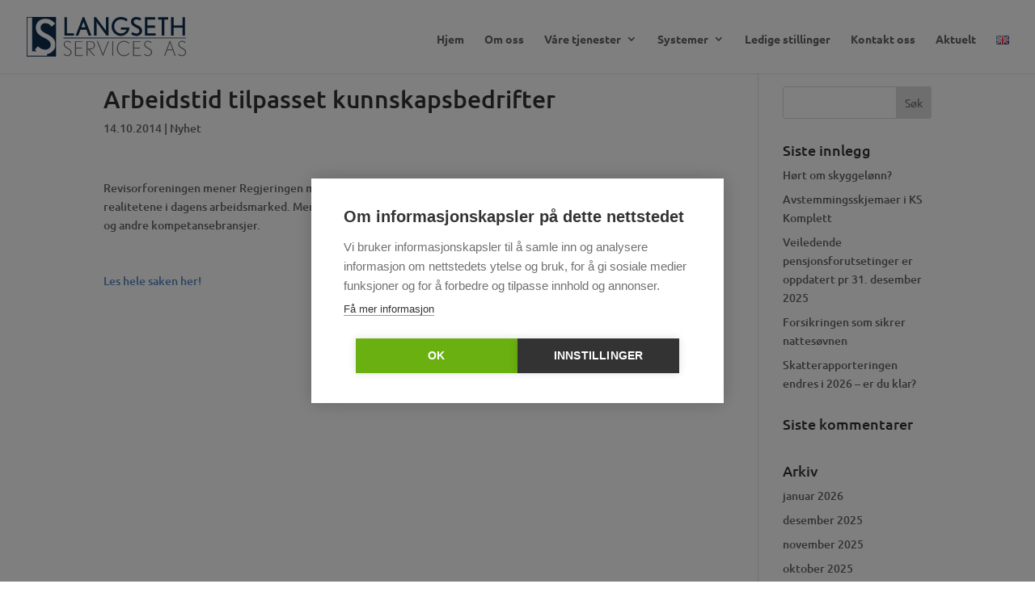

--- FILE ---
content_type: text/css
request_url: https://www.langsethservices.no/wp-content/cache/wpfc-minified/4z7sew8/2ky2i.css
body_size: 36745
content:
.dwd-typed {
display: none;
visibility: hidden;
opacity: 0;
}
.dwd-rotator>.animated {
display: inline-block;
visibility: visible;
opacity: 1;
}
.dwd-typing-background .dwd-typing {
padding: 2px 10px;
} .typed-cursor {
opacity: 1;
-webkit-animation: blink 0.7s infinite;
-moz-animation: blink 0.7s infinite;
animation: blink 0.7s infinite
} .dwd-fw-popup.et_pb_module {
-webkit-animation-duration: initial;
-moz-animation-duration: initial;
-o-animation-duration: initial;
animation-duration: initial;
}
.dwd-fw-popup.et_pb_module {
-webkit-animation-timing-function: initial;
-moz-animation-timing-function: initial;
-o-animation-timing-function: initial;
animation-timing-function: initial;
}
.dwd-fw-popup.et_pb_module.animated {
-webkit-animation-duration: 1s;
animation-duration: 1s;
-webkit-animation-fill-mode: both;
animation-fill-mode: both;
}
@keyframes "blink" {
0% {
opacity: 1;
}
50% {
opacity: 0;
}
100% {
opacity: 1;
}
}
@-webkit-keyframes "blink" {
0% {
opacity: 1;
}
50% {
opacity: 0;
}
100% {
opacity: 1;
}
}
@-moz-keyframes "blink" {
0% {
opacity: 1;
}
50% {
opacity: 0;
}
100% {
opacity: 1;
}
}
.mfp-iframe-scaler.dwd-popup-video .mfp-close,
.mfp-iframe-scaler.dwd-popup-video .mfp-close:active {
top: -60px;
}
.dwd-custom-popup-one-styles.mfp-bg {
opacity: 0.001;
-webkit-transition: all 0.3s ease-out;
-moz-transition: all 0.3s ease-out;
transition: all 0.3s ease-out;
}
.dwd-custom-popup-one-styles.mfp-bg.mfp-ready {
opacity: 0.8;
}
.dwd-custom-popup-one-styles.mfp-bg.mfp-removing {
opacity: 0;
}
.dwd-popup-one button.mfp-close,
.dwd-popup-two button.mfp-close,
.dwd-popup-one button.mfp-close:active,
.dwd-popup-two button.mfp-close:active {
top: 0;
}
.dwd-custom-popup-one-styles .mfp-inline-holder .mfp-content {
width: auto;
}
.dwd-custom-popup-one-styles .dwd-popup-full.mfp-inline-holder .mfp-content {
width: 100%;
}
.white-popup {
position: relative;
width: initial;
margin: 20px auto;
box-shadow: 0 0 20px 1px rgba(0, 0, 0, 0.2);
}
.dwd-popup-wrapper {
width: 600px;
margin: 0 auto;
padding: 20px;
}
.dwd-popup-bg {
-webkit-background-size: cover;
-moz-background-size: cover;
-o-background-size: cover;
background-size: cover;
}
.mfp-content .et_pb_button_two {
margin-left: 15px;
}
.mfp-close-btn-in .et_pb_bg_layout_dark .mfp-close {
color: #fff;
}
.mfp-with-zoom .mfp-container,
.mfp-with-zoom.mfp-bg {
-webkit-backface-visibility: hidden; -webkit-transition: all 0.3s ease-out;
-moz-transition: all 0.3s ease-out;
-o-transition: all 0.3s ease-out;
transition: all 0.3s ease-out;
}
.mfp-with-zoom.mfp-ready .mfp-container {
opacity: 1;
}
.mfp-with-zoom.mfp-removing .mfp-container,
.mfp-with-zoom.mfp-removing.mfp-bg {
opacity: 0;
}
.dwd-popup-full .mfp-content {
height: 100%;
}
.dwd-popup-full.mfp-container {
padding: 0;
}
.dwd-popup-fullscreen {
display: flex;
justify-content: center; align-items: center;
height: 100%;
width: 100%;
max-width: 100%;
margin: 0 auto; }
.dwd-popup-header.et_pb_text_align_left {
display: -webkit-flex;
display: -moz-flex;
display: -ms-flexbox;
display: flex;
-webkit-flex-flow: row;
-moz-flex-flow: row;
-ms-flex-flow: row;
flex-flow: row;
-ms-flex-wrap: wrap;
}
.dwd-popup-header.et_pb_text_align_center {
display: -webkit-flex;
display: -moz-flex;
display: -ms-flex;
display: flex;
-webkit-flex-flow: row wrap;
-moz-flex-flow: row wrap;
-ms-flex-flow: row wrap;
flex-flow: row wrap;
-webkit-justify-content: center;
-moz-justify-content: center;
-ms-justify-content: center;
justify-content: center;
}
.dwd-popup-header.et_pb_text_align_right {
display: -webkit-flex;
display: -moz-flex;
display: -ms-flexbox;
display: flex;
-webkit-flex-flow: row-reverse;
-moz-flex-flow: row-reverse;
-ms-flex-flow: row-reverse;
flex-flow: row-reverse;
-ms-flex-wrap: wrap;
}
.dwd-popup-header {
position: relative;
padding: 20px;
width: 100%;
height: 100%;
background-repeat: no-repeat;
background-position: center center;
-webkit-background-size: cover;
-moz-background-size: cover;
-o-background-size: cover;
background-size: cover;
}
.dwd-popup-header h3 {
padding: 0;
}
.dwd-popup-header h3.top {
-webkit-align-self: flex-start;
-moz-align-self: flex-start;
-ms-align-self: flex-start;
align-self: flex-start;
}
.dwd-popup-header h3.center {
-webkit-align-self: center;
-moz-align-self: center;
-ms-align-self: center;
align-self: center;
}
.dwd-popup-header h3.bottom {
-webkit-align-self: flex-end;
-moz-align-self: flex-end;
-ms-align-self: flex-end;
align-self: flex-end;
}
.dwd-fullwidth-particles .et_pb_fullwidth_header_container {
z-index: initial !important;
}
.dwd-fullwidth-particles .header-content-container,
.dwd-fullwidth-particles .et_pb_fullwidth_header_container .header-image img {
position: relative;
z-index: 3
}
.et_pb_bg_animated {
position: absolute;
top: 0;
right: 0;
bottom: 0;
left: 0;
z-index: 1;
height: 100%;
width: 100%;
}
.dwd-animation {
opacity: 0;
visibility: hidden;
}
.dwd-animation.animated {
opacity: 1;
visibility: visible;
}
.et_pb_fullwidth_header_scroll span.scroll-down.et-pb-icon.animated.infinite {
animation-duration: 1.7s;
animation-delay: 2s;
animation-iteration-count: infinite
}
.et_pb_fullwidth_header .et_pb_fullwidth_header_container.center .header-content-container.center .et_pb_fullwidth_logo_image {
margin: 0 auto;
padding-bottom: 10px
}
.et_pb_fullwidth_header .et_pb_fullwidth_header_container.left .header-content-container.center .et_pb_fullwidth_logo_image {
margin: 0;
padding-bottom: 10px
} .et_pb_fullwidth_header {
overflow: hidden
}
.et_pb_fullwidth_header_scroll.dwd-custom-scroll a .et-pb-icon {
-webkit-box-sizing: border-box;
-moz-box-sizing: border-box;
box-sizing: border-box;
font-family: inherit;
font-size: inherit;
font-weight: normal;
font-variant: normal;
-webkit-font-smoothing: antialiased;
line-height: 1;
text-transform: none;
content: inherit;
speak: none
}
.et_pb_fullwidth_header_scroll.dwd-custom-scroll a .et-pb-icon img {
height: auto;
width: 20px;
}
.et_pb_fullwidth_header .et_pb_fullwidth_header_gradient {
position: absolute;
z-index: 1;
top: 0;
right: 0;
bottom: 0;
left: 0;
content: "";
pointer-events: none;
}
.dwd-kensburn {
-webkit-backface-visibility: hidden;
backface-visibility: hidden;
-webkit-perspective: 1000;
-moz-perspective: 1000;
perspective: 1000;
position: absolute;
height: 100%;
width: 100%;
left: 0;
top: 0;
background-repeat: no-repeat !important;
background-position: center center !important;
-webkit-background-size: cover !important;
-moz-background-size: cover !important;
background-size: cover !important;
-webkit-animation-timing-function: linear;
-moz-animation-timing-function: linear;
-o-animation-timing-function: linear;
animation-timing-function: linear;
} .dwd-kensburn.dwd-zoomin {
animation: dwd-zoomin 17s forwards;
-ms-animation: dwd-zoomin 17s forwards;
-webkit-animation: dwd-zoomin 17s forwards;
-o-animation: dwd-zoomin 17s forwards;
-moz-animation: dwd-zoomin 17s forwards;
}
.dwd-kensburn.dwd-zoomin-left {
animation: dwd-zoomin-left 17s forwards;
-ms-animation: dwd-zoomin-left 17s forwards;
-webkit-animation: dwd-zoomin-left 17s forwards;
-o-animation: dwd-zoomin-left 17s forwards;
-moz-animation: dwd-zoomin-left 17s forwards;
}
.dwd-kensburn.dwd-zoomin-right {
animation: dwd-zoomin-right 17s forwards;
-ms-animation: dwd-zoomin-right 17s forwards;
-webkit-animation: dwd-zoomin-right 17s forwards;
-o-animation: dwd-zoomin-right 17s forwards;
-moz-animation: dwd-zoomin-right 17s forwards;
}
.dwd-kensburn.dwd-zoomout {
animation: dwd-zoomout 17s forwards;
-ms-animation: dwd-zoomout 17s forwards;
-webkit-animation: dwd-zoomout 17s forwards;
-o-animation: dwd-zoomout 17s forwards;
-moz-animation: dwd-zoomout 17s forwards;
}
.dwd-kensburn.dwd-zoomout-left {
animation: dwd-zoomout-left 17s forwards;
-ms-animation: dwd-zoomout-left 17s forwards;
-webkit-animation: dwd-zoomout-left 17s forwards;
-o-animation: dwd-zoomout-left 17s forwards;
-moz-animation: dwd-zoomout-left 17s forwards;
}
.dwd-kensburn.dwd-zoomout-right {
animation: dwd-zoomout-right 17s forwards;
-ms-animation: dwd-zoomout-right 17s forwards;
-webkit-animation: dwd-zoomout-right 17s forwards;
-o-animation: dwd-zoomout-right 17s forwards;
-moz-animation: dwd-zoomout-right 17s forwards;
}
@keyframes dwd-zoomin {
0% {
-ms-transform: scale3d(1, 1, 1);
-webkit-transform: scale3d(1, 1, 1);
-o-transform: scale3d(1, 1, 1);
-moz-transform: scale3d(1, 1, 1);
transform: scale3d(1, 1, 1);
}
100% {
-ms-transform: scale3d(1.5, 1.5, 1.5) translate3d(0px, 0px, 0px);
-webkit-transform: scale3d(1.5, 1.5, 1.5) translate3d(0px, 0px, 0px);
-o-transform: scale3d(1.5, 1.5, 1.5) translate3d(0px, 0px, 0px);
-moz-transform: scale3d(1.5, 1.5, 1.5) translate3d(0px, 0px, 0px);
transform: scale3d(1.5, 1.5, 1.5) translate3d(0px, 0px, 0px);
}
}
@keyframes dwd-zoomin-left {
0% {
-ms-transform: scale3d(1, 1, 1) translate3d(0px, 0px, 0px);
-webkit-transform: scale3d(1, 1, 1) translate3d(0px, 0px, 0px);
-o-transform: scale3d(1, 1, 1) translate3d(0px, 0px, 0px);
-moz-transform: scale3d(1, 1, 1) translate3d(0px, 0px, 0px);
transform: scale3d(1, 1, 1) translate3d(0px, 0px, 0px);
}
100% {
-ms-transform: scale3d(1.5, 1.5, 1.5) translate3d(150px, 20px, 0px);
-webkit-transform: scale3d(1.5, 1.5, 1.5) translate3d(150px, 20px, 0px);
-o-transform: scale3d(1.5, 1.5, 1.5) translate3d(150px, 20px, 0px);
-moz-transform: scale3d(1.5, 1.5, 1.5) translate3d(150px, 20px, 0px);
transform: scale3d(1.5, 1.5, 1.5) translate3d(150px, 20px, 0px);
}
}
@keyframes dwd-zoomin-right {
0% {
-ms-transform: scale3d(1, 1, 1) translate3d(0px, 0px, 0px);
-webkit-transform: scale3d(1, 1, 1) translate3d(0px, 0px, 0px);
-o-transform: scale3d(1, 1, 1) translate3d(0px, 0px, 0px);
-moz-transform: scale3d(1, 1, 1) translate3d(0px, 0px, 0px);
transform: scale3d(1, 1, 1) translate3d(0px, 0px, 0px);
}
100% {
-ms-transform: scale3d(1.5, 1.5, 1.5) translate3d(-150px, -20px, 0px);
-webkit-transform: scale3d(1.5, 1.5, 1.5) translate3d(-150px, -20px, 0px);
-o-transform: scale3d(1.5, 1.5, 1.5) translate3d(-150px, -20px, 0px);
-moz-transform: scale3d(1.5, 1.5, 1.5) translate3d(-150px, -20px, 0px);
transform: scale3d(1.5, 1.5, 1.5) translate3d(-150px, -20px, 0px);
}
}
@keyframes dwd-zoomout {
0% {
-ms-transform: scale3d(1.5, 1.5, 1.5) translate3d(-0px, 0px, 0px);
-webkit-transform: scale3d(1.5, 1.5, 1.5) translate3d(0px, 0px, 0px);
-o-transform: scale3d(1.5, 1.5, 1.5) translate3d(0px, 0px, 0px);
-moz-transform: scale3d(1.5, 1.5, 1.5) translate3d(0px, 0px, 0px);
transform: scale3d(1.5, 1.5, 1.5) translate3d(0px, 0px, 0px);
}
100% {
-ms-transform: scale3d(1, 1, 1) translate3d(0px, 0px, 0px);
-webkit-transform: scale3d(1, 1, 1) translate3d(0px, 0px, 0px);
-o-transform: scale3d(1, 1, 1) translate3d(0px, 0px, 0px);
-moz-transform: scale3d(1, 1, 1) translate3d(0px, 0px, 0px);
transform: scale3d(1, 1, 1) translate3d(0px, 0px, 0px);
}
}
@keyframes dwd-zoomout-right {
0% {
-ms-transform: scale3d(1.5, 1.5, 1.5) translate3d(-150px, -20px, 0px);
-webkit-transform: scale3d(1.5, 1.5, 1.5) translate3d(-150px, -20px, 0px);
-o-transform: scale3d(1.5, 1.5, 1.5) translate3d(-150px, -20px, 0px);
-moz-transform: scale3d(1.5, 1.5, 1.5) translate3d(-150px, -20px, 0px);
transform: scale3d(1.5, 1.5, 1.5) translate3d(-150px, -20px, 0px);
}
100% {
-ms-transform: scale3d(1, 1, 1) translate3d(0px, 0px, 0px);
-webkit-transform: scale3d(1, 1, 1) translate3d(0px, 0px, 0px);
-o-transform: scale3d(1, 1, 1) translate3d(0px, 0px, 0px);
-moz-transform: scale3d(1, 1, 1) translate3d(0px, 0px, 0px);
transform: scale3d(1, 1, 1) translate3d(0px, 0px, 0px);
}
}
@keyframes dwd-zoomout-left {
0% {
-ms-transform: scale3d(1.5, 1.5, 1.5) translate3d(150px, 20px, 0px);
-webkit-transform: scale3d(1.5, 1.5, 1.5) translate3d(150px, 20px, 0px);
-o-transform: scale3d(1.5, 1.5, 1.5) translate3d(150px, 20px, 0px);
-moz-transform: scale3d(1.5, 1.5, 1.5) translate3d(150px, 20px, 0px);
transform: scale3d(1.5, 1.5, 1.5) translate3d(150px, 20px, 0px);
}
100% {
-ms-transform: scale3d(1, 1, 1) translate3d(0px, 0px, 0px);
-webkit-transform: scale3d(1, 1, 1) translate3d(0px, 0px, 0px);
-o-transform: scale3d(1, 1, 1) translate3d(0px, 0px, 0px);
-moz-transform: scale3d(1, 1, 1) translate3d(0px, 0px, 0px);
transform: scale3d(1, 1, 1) translate3d(0px, 0px, 0px);
}
}
.dwd-interactive-bg {
position: absolute;
left: 0;
top: 0;
z-index: 0;
width: 100%;
height: 100%;
background-repeat: no-repeat;
background-position: center center;
-webkit-background-size: cover;
-moz-background-size: cover;
-o-background-size: cover;
background-size: cover;
transform: scale(1.1);
}
h1.textgif {
color: transparent !important
}
.dwd-fwe.et_pb_fullwidth_header .header-content h1 {
line-height: 1.3em;
}
.et_pb_search_extended {
width: 100%
}
.et_pb_search_extended .screen-reader-text {
display: none
}
.et_pb_search_extended input.et_pb_s,
.et_pb_search_extended .et_pb_searchsubmit {
margin: 0;
padding: 0.7em;
border: 1px solid #ddd;
color: #666;
font-size: 14px;
line-height: normal !important
}
.et_pb_search_extended input.et_pb_s::-webkit-input-placeholder {
color: #666
}
.et_pb_search_extended input.et_pb_s::-moz-placeholder {
color: #666
}
.et_pb_search_extended input.et_pb_s:-ms-input-placeholder {
color: #666
}
.et_pb_search_extended input.et_pb_s {
width: 100%;
padding-right: 80px;
-webkit-border-radius: 3px;
-moz-border-radius: 3px;
border-radius: 3px;
background: transparent
}
.et_pb_search_extended .et_pb_searchform {
position: relative;
max-width: 500px
}
.et_pb_fullwidth_header .et_pb_fullwidth_header_container.left .et_pb_search_extended .et_pb_searchform {
margin-left: 0
}
.et_pb_fullwidth_header .et_pb_fullwidth_header_container.center .et_pb_search_extended .et_pb_searchform {
margin: 0 auto
}
.et_pb_fullwidth_header .et_pb_fullwidth_header_container.right .et_pb_search_extended .et_pb_searchform {
margin-left: 0
}
.et_pb_search_extended .et_pb_searchsubmit {
position: absolute;
top: 0;
bottom: 0;
right: 0;
min-height: 100% !important;
background-color: #ddd;
cursor: pointer
}
.et_pb_search_extended .et_pb_searchsubmit.search-icon-show {
padding-left: 15px
}
.et_pb_search_extended.et_pb_text_align_left .et_pb_searchsubmit,
.et_pb_search_extended.et_pb_text_align_center .et_pb_searchsubmit {
right: 0;
-webkit-border-top-right-radius: 3px;
-moz-border-radius-topright: 3px;
border-top-right-radius: 3px;
-webkit-border-bottom-right-radius: 3px;
-moz-border-radius-bottomright: 3px;
border-bottom-right-radius: 3px
}
.et_pb_search_extended.et_pb_text_align_right .et_pb_searchsubmit {
right: auto;
left: 0;
-webkit-border-top-left-radius: 3px;
-moz-border-radius-topleft: 3px;
border-top-left-radius: 3px;
-webkit-border-bottom-left-radius: 3px;
-moz-border-radius-bottomleft: 3px;
border-bottom-left-radius: 3px
}
.et_pb_search_extended.et_pb_text_align_right input.et_pb_s {
padding-right: 0.7em;
padding-left: 80px;
text-align: right
}
.et_pb_search_extended.et_pb_text_align_center input.et_pb_s {
text-align: center
}
.et_pb_search_extended.et_pb_hide_search_button .et_pb_searchsubmit {
display: none
}
.et_pb_search_extended.et_pb_hide_search_button input.et_pb_s {
padding-right: 0.7em !important;
padding-left: 0.7em !important
}
.et_pb_search_extended.et_pb_bg_layout_dark input.et_pb_s {
border: 2px solid #fff;
color: #fff
}
.et_pb_search_extended.et_pb_bg_layout_dark input.et_pb_s::-webkit-input-placeholder {
color: #fff
}
.et_pb_search_extended.et_pb_bg_layout_dark input.et_pb_s::-moz-placeholder {
color: #fff
}
.et_pb_search_extended.et_pb_bg_layout_dark input.et_pb_s:-ms-input-placeholder {
color: #fff
}
.et_pb_search_extended .et_pb_searchsubmit .dwd_search_icon {
padding-right: 20px
}
.et_pb_search_extended .et_pb_searchsubmit .dwd_search_icon:before {
font-family: "ETmodules" !important;
font-weight: normal;
font-style: normal;
font-variant: normal;
-webkit-font-smoothing: antialiased;
-moz-osx-font-smoothing: grayscale;
line-height: 1;
text-transform: none;
speak: none;
position: absolute;
left: 10px;
font-size: 15px;
content: "\55"
}
.dwd_hide_search_txt .dwd_search_button_txt {
display: none;
visibility: hidden
}
.dwd_hide_search_txt .dwd_search_icon {
padding-right: 0
}
.et_pb_search_extended.dwd_search_button_left .et_pb_searchsubmit {
right: auto;
left: 0
}
.et_pb_search_extended.dwd_search_button_left input.et_pb_s {
padding-right: 0.7em;
padding-left: 100px
}
.et_pb_search_extended.dwd_hide_search_txt.dwd_search_button_left input.et_pb_s {
padding-left: 55px
}
.et_pb_search_extended.dwd_search_button_right .et_pb_searchsubmit {
left: auto;
right: 0
}
.et_pb_search_extended.et_pb_text_align_right input.et_pb_s {
padding-right: 0.7em;
padding-left: 80px;
text-align: right
}
.et_pb_search_extended.et_pb_bg_layout_dark .et_pb_searchsubmit {
border: 2px solid #fff;
color: #fff;
background-color: transparent;
font-weight: 500
}
.et_pb_fullwidth_header_container.center .et_pb_search_extended {
margin: 15px auto 0
}
.et_pb_header_description .et_pb_search_extended {
margin-top: 15px
}
.fancyline,
.et_divi_builder #et_builder_outer_content .fancyline {
border: 0;
height: 1px;
position: relative;
margin: 20px 0;
}
.fancyline-title,
.et_divi_builder #et_builder_outer_content .fancyline-title {
padding-bottom: 0
}
.fancyline.fancyline_after:after,
.et_divi_builder #et_builder_outer_content .fancyline.fancyline_after:after {
content: '';
display: block;
width: 40px;
height: 2px
}
.fancyline.fancyline_before:before,
.et_divi_builder #et_builder_outer_content .fancyline.fancyline_before:before {
content: '';
display: block;
width: 40px;
height: 2px
}
.fancyline_after.fancyline_text_left:after,
.et_divi_builder #et_builder_outer_content .fancyline_after.fancyline_text_left:after {
margin: 0
}
.fancyline_after.fancyline_text_center:after,
.et_divi_builder #et_builder_outer_content .fancyline_after.fancyline_text_center:after {
margin: 0 auto
}
.fancyline_after.fancyline_text_right:after,
.et_divi_builder #et_builder_outer_content .fancyline_after.fancyline_text_right:after {
margin: 0 0 0 auto
} .typed-cursor {
opacity: 1;
-webkit-animation: blink 0.7s infinite;
-moz-animation: blink 0.7s infinite;
animation: blink 0.7s infinite
}
@keyframes "blink" {
0% {
opacity: 1;
}
50% {
opacity: 0;
}
100% {
opacity: 1;
}
}
@-webkit-keyframes "blink" {
0% {
opacity: 1;
}
50% {
opacity: 0;
}
100% {
opacity: 1;
}
}
@-moz-keyframes "blink" {
0% {
opacity: 1;
}
50% {
opacity: 0;
}
100% {
opacity: 1;
}
}
#particles-js,
#movingnodes {
position: absolute;
top: 0;
right: 0;
bottom: 0;
left: 0;
z-index: 3;
}
#particles-js canvas,
canvas#movingnodes {
display: block;
height: 100%;
width: 100%;
}
.et_pb_bg_animated {
position: absolute;
top: 0;
right: 0;
bottom: 0;
left: 0;
z-index: 1;
height: 100%;
width: 100%;
}
.dwd-animation {
opacity: 0
}
.dwd-animation.animated {
opacity: 1
}
.et_pb_fullwidth_header_scroll span.scroll-down.et-pb-icon.animated.infinite {
animation-duration: 1.7s;
animation-delay: 2s;
animation-iteration-count: infinite
}
.et_pb_fullwidth_header .et_pb_fullwidth_header_container.center .header-content-container.center .et_pb_fullwidth_logo_image {
margin: 0 auto;
padding-bottom: 10px
}
.et_pb_fullwidth_header .et_pb_fullwidth_header_container.left .header-content-container.center .et_pb_fullwidth_logo_image {
margin: 0;
padding-bottom: 10px
}
.et_pb_fullwidth_header_scroll.dwd-custom-scroll a .et-pb-icon {
-webkit-box-sizing: border-box;
-moz-box-sizing: border-box;
box-sizing: border-box;
font-family: inherit;
font-size: inherit;
font-weight: normal;
font-variant: normal;
-webkit-font-smoothing: antialiased;
line-height: 1;
text-transform: none;
content: inherit;
speak: none
}
.et_pb_fullwidth_header_scroll.dwd-custom-scroll a .et-pb-icon img {
height: auto;
width: 20px;
}
.et_pb_fullwidth_header .et_pb_fullwidth_header_gradient {
position: absolute;
z-index: 1;
top: 0;
right: 0;
bottom: 0;
left: 0;
content: "";
pointer-events: none;
}
h1.textgif {
color: transparent !important
}
.dwd-fwe.et_pb_fullwidth_header .header-content h1 {
line-height: 1.3em;
}
.et_pb_search_extended {
width: 100%
}
.et_pb_search_extended .screen-reader-text {
display: none
}
.et_pb_search_extended input.et_pb_s,
.et_pb_search_extended .et_pb_searchsubmit {
margin: 0;
padding: 0.7em;
border: 1px solid #ddd;
color: #666;
font-size: 14px;
line-height: normal !important
}
.et_pb_search_extended input.et_pb_s::-webkit-input-placeholder {
color: #666
}
.et_pb_search_extended input.et_pb_s::-moz-placeholder {
color: #666
}
.et_pb_search_extended input.et_pb_s:-ms-input-placeholder {
color: #666
}
.et_pb_search_extended input.et_pb_s {
width: 100%;
padding-right: 80px;
-webkit-border-radius: 3px;
-moz-border-radius: 3px;
border-radius: 3px;
background: transparent
}
.et_pb_search_extended .et_pb_searchform {
position: relative;
max-width: 500px
}
.et_pb_fullwidth_header .et_pb_fullwidth_header_container.left .et_pb_search_extended .et_pb_searchform {
margin-left: 0
}
.et_pb_fullwidth_header .et_pb_fullwidth_header_container.center .et_pb_search_extended .et_pb_searchform {
margin: 0 auto
}
.et_pb_fullwidth_header .et_pb_fullwidth_header_container.right .et_pb_search_extended .et_pb_searchform {
margin-left: 0
}
.et_pb_search_extended .et_pb_searchsubmit {
position: absolute;
top: 0;
bottom: 0;
right: 0;
min-height: 100% !important;
background-color: #ddd;
cursor: pointer
}
.et_pb_search_extended .et_pb_searchsubmit.search-icon-show {
padding-left: 15px
}
.et_pb_search_extended.et_pb_text_align_left .et_pb_searchsubmit,
.et_pb_search_extended.et_pb_text_align_center .et_pb_searchsubmit {
right: 0;
-webkit-border-top-right-radius: 3px;
-moz-border-radius-topright: 3px;
border-top-right-radius: 3px;
-webkit-border-bottom-right-radius: 3px;
-moz-border-radius-bottomright: 3px;
border-bottom-right-radius: 3px
}
.et_pb_search_extended.et_pb_text_align_right .et_pb_searchsubmit {
right: auto;
left: 0;
-webkit-border-top-left-radius: 3px;
-moz-border-radius-topleft: 3px;
border-top-left-radius: 3px;
-webkit-border-bottom-left-radius: 3px;
-moz-border-radius-bottomleft: 3px;
border-bottom-left-radius: 3px
}
.et_pb_search_extended.et_pb_text_align_right input.et_pb_s {
padding-right: 0.7em;
padding-left: 80px;
text-align: right
}
.et_pb_search_extended.et_pb_text_align_center input.et_pb_s {
text-align: center
}
.et_pb_search_extended.et_pb_hide_search_button .et_pb_searchsubmit {
display: none
}
.et_pb_search_extended.et_pb_hide_search_button input.et_pb_s {
padding-right: 0.7em !important;
padding-left: 0.7em !important
}
.et_pb_search_extended.et_pb_bg_layout_dark input.et_pb_s {
border: 2px solid #fff;
color: #fff
}
.et_pb_search_extended.et_pb_bg_layout_dark input.et_pb_s::-webkit-input-placeholder {
color: #fff
}
.et_pb_search_extended.et_pb_bg_layout_dark input.et_pb_s::-moz-placeholder {
color: #fff
}
.et_pb_search_extended.et_pb_bg_layout_dark input.et_pb_s:-ms-input-placeholder {
color: #fff
}
.et_pb_search_extended .et_pb_searchsubmit .dwd_search_icon {
padding-right: 20px
}
.et_pb_search_extended .et_pb_searchsubmit .dwd_search_icon:before {
font-family: "ETmodules" !important;
font-weight: normal;
font-style: normal;
font-variant: normal;
-webkit-font-smoothing: antialiased;
-moz-osx-font-smoothing: grayscale;
line-height: 1;
text-transform: none;
speak: none;
position: absolute;
left: 10px;
font-size: 15px;
content: "\55"
}
.dwd_hide_search_txt .dwd_search_button_txt {
display: none;
visibility: hidden
}
.dwd_hide_search_txt .dwd_search_icon {
padding-right: 0
}
.et_pb_search_extended.dwd_search_button_left .et_pb_searchsubmit {
right: auto;
left: 0
}
.et_pb_search_extended.dwd_search_button_left input.et_pb_s {
padding-right: 0.7em;
padding-left: 100px
}
.et_pb_search_extended.dwd_hide_search_txt.dwd_search_button_left input.et_pb_s {
padding-left: 55px
}
.et_pb_search_extended.dwd_search_button_right .et_pb_searchsubmit {
left: auto;
right: 0
}
.et_pb_search_extended.et_pb_text_align_right input.et_pb_s {
padding-right: 0.7em;
padding-left: 80px;
text-align: right
}
.et_pb_search_extended.et_pb_bg_layout_dark .et_pb_searchsubmit {
border: 2px solid #fff;
color: #fff;
background-color: transparent;
font-weight: 500
}
.et_pb_fullwidth_header_container.center .et_pb_search_extended {
margin: 15px auto 0
}
.et_pb_header_description .et_pb_search_extended {
margin-top: 15px
}
.fancyline,
.et_divi_builder #et_builder_outer_content .fancyline {
border: 0;
height: 1px;
position: relative;
margin: 20px 0;
}
.fancyline-title,
.et_divi_builder #et_builder_outer_content .fancyline-title {
padding-bottom: 0
}
.fancyline.fancyline_after:after,
.et_divi_builder #et_builder_outer_content .fancyline.fancyline_after:after {
content: '';
display: block;
width: 40px;
height: 2px
}
.fancyline.fancyline_before:before,
.et_divi_builder #et_builder_outer_content .fancyline.fancyline_before:before {
content: '';
display: block;
width: 40px;
height: 2px
}
.fancyline_after.fancyline_text_left:after,
.et_divi_builder #et_builder_outer_content .fancyline_after.fancyline_text_left:after {
margin: 0
}
.fancyline_after.fancyline_text_center:after,
.et_divi_builder #et_builder_outer_content .fancyline_after.fancyline_text_center:after {
margin: 0 auto
}
.fancyline_after.fancyline_text_right:after,
.et_divi_builder #et_builder_outer_content .fancyline_after.fancyline_text_right:after {
margin: 0 0 0 auto
}
.fancyline_before.fancyline_text_left:before,
.et_divi_builder #et_builder_outer_content .fancyline_before.fancyline_text_left:before {
margin: 0
}
.fancyline_before.fancyline_text_center:before,
.et_divi_builder #et_builder_outer_content .fancyline_before.fancyline_text_center:before {
margin: 0 auto
}
.fancyline_before.fancyline_text_right:before,
.et_divi_builder #et_builder_outer_content .fancyline_before.fancyline_text_right:before {
margin: 0 0 0 auto
}
.et_pb_bg_layout_dark .fancyline_after.fancyline_text_left:after,
.et_pb_bg_layout_dark .fancyline_after.fancyline_text_center:after,
.et_pb_bg_layout_dark .fancyline_after.fancyline_text_right:after,
.et_pb_bg_layout_dark .fancyline_before.fancyline_text_left:before,
.et_pb_bg_layout_dark .fancyline_before.fancyline_text_center:before,
.et_pb_bg_layout_dark .fancyline_before.fancyline_text_right:before {
background-color: #fff
}
.et_pb_bg_layout_light .fancyline_after.fancyline_text_left:after,
.et_pb_bg_layout_light .fancyline_after.fancyline_text_center:after,
.et_pb_bg_layout_light .fancyline_after.fancyline_text_right:after,
.et_pb_bg_layout_light .fancyline_before.fancyline_text_left:before,
.et_pb_bg_layout_light .fancyline_before.fancyline_text_center:before,
.et_pb_bg_layout_light .fancyline_before.fancyline_text_right:before {
background-color: #333
} .dwd-d-before::before {
position: absolute;
content: '';
pointer-events: none;
top: -50px;
z-index: 2;
}
.dwd-d-after::after {
position: absolute;
content: '';
pointer-events: none;
bottom: -50px;
z-index: 2;
}
.dwd-d-after.dwd-d-style-triangles::after,
.dwd-d-before.dwd-d-style-triangles::before {
left: 50%;
width: 100px;
height: 100px;
-webkit-transform: translateX(-50%) rotate(45deg);
transform: translateX(-50%) rotate(45deg);
}
.dwd-d-before.dwd-d-style-halfcircle::before,
.dwd-d-after.dwd-d-style-halfcircle::after {
left: 50%;
width: 100px;
height: 100px;
border-radius: 50%;
background: inherit;
-webkit-transform: translateX(-50%);
transform: translateX(-50%);
}
.dwd-d-before.dwd-d-style-multitriangles::before {
top: -25px;
z-index: 2;
background: inherit;
box-shadow: -50px 50px 0 #000, 50px -50px 0 #000;
left: 50%;
width: 50px;
height: 50px;
-webkit-transform: translateX(-50%) rotate(45deg);
transform: translateX(-50%) rotate(45deg);
}
.dwd-d-after.dwd-d-style-multitriangles::after {
bottom: -25px;
z-index: 2;
background: inherit;
box-shadow: -50px 50px 0 #000, 50px -50px 0 #000;
left: 50%;
width: 50px;
height: 50px;
-webkit-transform: translateX(-50%) rotate(45deg);
transform: translateX(-50%) rotate(45deg);
}
.dwd-d-before.dwd-d-style-diagonal::before {
height: 50%;
background-color: #fff;
-webkit-transform: rotate(-5deg);
transform: rotate(-5deg);
-webkit-transform-origin: 5% 0;
transform-origin: 5% 0;
top: 0;
left: -25%;
width: 150%;
}
.dwd-d-after.dwd-d-style-diagonal::after {
height: 50%;
background-color: #fff;
-webkit-transform: rotate(-5deg);
transform: rotate(-5deg);
-webkit-transform-origin: 5% 0;
transform-origin: 5% 0;
bottom: -30%;
left: -25%;
width: 150%;
} .et_pb_button.dwd-btn-hover:before {
display: block !important;
}
.et_pb_button.dwd-btn-hover:before {
font-size: inherit;
margin-left: inherit;
line-height: inherit;
}
.et_pb_button.dwd-btn-hover:hover:before {
opacity: 1;
}
.et_pb_button_one.dwd-btn-hover.hvr-bubble-top:before,
.et_pb_button_one.dwd-btn-hover.hvr-bubble-float-top:before {
left: calc(50% - 10px);
top: -2px;
}
.et_pb_button.dwd-btn-hover.hvr-bubble-bottom:before,
.et_pb_button.dwd-btn-hover.hvr-bubble-float-bottom:before {
left: calc(50% - 10px);
bottom: -2px;
}
.et_pb_button_two.dwd-btn-hover.hvr-bubble-top:before,
.et_pb_button_two.dwd-btn-hover.hvr-bubble-float-top:before {
left: calc(50% - 25px);
top: -2px;
}
.et_pb_button_two.dwd-btn-hover.hvr-bubble-bottom:before,
.et_pb_button_two.dwd-btn-hover.hvr-bubble-float-bottom:before {
left: calc(50% - 25px);
bottom: -2px;
}
.et_pb_button.dwd-btn-hover.hvr-bubble-right:before,
.et_pb_button.dwd-btn-hover.hvr-bubble-float-right:before {
right: -2px;
}
.et_pb_button_two.dwd-btn-hover.hvr-bubble-left:before,
.et_pb_button_two.dwd-btn-hover.hvr-bubble-float-left:before {
left: -17px;
}
.et_pb_button_one.dwd-btn-hover.hvr-bubble-left:before,
.et_pb_button_one.dwd-btn-hover.hvr-bubble-float-left:before {
left: -2px;
}
@media all and (max-width: 980px) {
.et_pb_header_description .et_pb_search {
width: 100%
}
}
@media all and (max-width: 479px) {
.et_pb_header_description .et_pb_search {
width: 100%
}
.dwd-popup-header,
.dwd-popup-wrapper {
width: 100% !important;
}
} @media all and (max-width: 768px) {
.dwd-fwe.et_pb_fullwidth_header.dwd-mobile-fullwidth .et_pb_fullwidth_header_container .header-content a.et_pb_button {
width: 100%;
margin-left: 0;
}
.dwd-interactive {
background-image: none !important;
}
.dwd-kensburn.dwd-zoomin-left {
animation: dwd-zoomin 17s forwards !important;
-ms-animation: dwd-zoomin 17s forwards !important;
-webkit-animation: dwd-zoomin 17s forwards !important;
-o-animation: dwd-zoomin 17s forwards !important;
-moz-animation: dwd-zoomin 17s forwards !important;
}
.dwd-kensburn.dwd-zoomin-right {
animation: dwd-zoomin 17s forwards !important;
-ms-animation: dwd-zoomin 17s forwards !important;
-webkit-animation: dwd-zoomin 17s forwards !important;
-o-animation: dwd-zoomin 17s forwards !important;
-moz-animation: dwd-zoomin 17s forwards !important;
}
.dwd-kensburn.dwd-zoomout-left {
animation: dwd-zoomout 17s forwards !important;
-ms-animation: dwd-zoomout 17s forwards !important;
-webkit-animation: dwd-zoomout 17s forwards !important;
-o-animation: dwd-zoomout 17s forwards !important;
-moz-animation: dwd-zoomout 17s forwards !important;
}
.dwd-kensburn.dwd-zoomout-right {
animation: dwd-zoomout 17s forwards !important;
-ms-animation: dwd-zoomout 17s forwards !important;
-webkit-animation: dwd-zoomout 17s forwards !important;
-o-animation: dwd-zoomout 17s forwards !important;
-moz-animation: dwd-zoomout 17s forwards !important;
} .dwd-wider-mobile.et_pb_fullwidth_header .et_pb_fullwidth_header_container,
.dwd-wider-mobile.et_pb_fullwidth_header .et_pb_fullwidth_header_container.top .header-content,
.dwd-wider-mobile.et_pb_fullwidth_header .et_pb_fullwidth_header_container.center .header-content,
.dwd-wider-mobile.et_pb_fullwidth_header .et_pb_fullwidth_header_container.bottom .header-content {
width: 95%;
}
.dwd-fwe.dwd-slicey-blury .header-content .et_pb_fullwidth_logo_image,
.dwd-fwe.dwd-slicey-blury .header-content h1,
.dwd-fwe.dwd-slicey-blury .header-content .et_pb_fullwidth_header_subhead,
.dwd-fwe.dwd-slicey-blury .header-content .fancyline,
.dwd-fwe.dwd-slicey-blury .header-content .et_pb_header_content,
.dwd-fwe.dwd-slicey-blury .header-image img,
.dwd-fwe.dwd-slicey-blury .header-content .et_pb_button,
.dwd-fwe.dwd-slicey-blury .et_pb_fullwidth_header_scroll {
visibility: hidden;
}
.dwd-hidden-sm {
display: none;
visibility: hidden;
opacity: 0;
}
.dwd-kensburn.dwd-kb-mobile {
animation: initial;
-ms-animation: initial;
-webkit-animation: initial;
-o-animation: initial;
-moz-animation: initial;
}
}
.et_pb_fullwidth_header .et_pb_fullwidth_header_container.center .header-content-container.top .et_pb_fullwidth_logo_image {
margin: 0 auto;
padding-bottom: 10px;
}
.et_pb_fullscreen .et_pb_fullwidth_header_container.center .header-content-container.top,
.et_pb_fullscreen .et_pb_fullwidth_header_container.center .header-image-container.top {
-webkit-align-self: flex-start;
-moz-align-self: flex-start;
-ms-align-self: flex-start;
align-self: flex-start;
}
.et_pb_fullscreen .et_pb_fullwidth_header_container.left .header-content-container.top,
.et_pb_fullscreen .et_pb_fullwidth_header_container.left .header-image-container.top,
.et_pb_fullscreen .et_pb_fullwidth_header_container.right .header-content-container.top,
.et_pb_fullscreen .et_pb_fullwidth_header_container.right .header-image-container.top {
-webkit-align-self: flex-start;
-moz-align-self: flex-start;
-ms-align-self: flex-start;
align-self: flex-start;
}
.et_pb_fullscreen .et_pb_fullwidth_header_container.left .header-content-container.top,
.et_pb_fullscreen .et_pb_fullwidth_header_container.right .header-content-container.top {
margin-top: 80px;
}
.et_pb_text_extender {
word-wrap: break-word
}
.et_pb_text_extender ul,
.et_pb_text_extender ol {
padding-bottom: 1em
}
.et_pb_text_extender>:last-child {
padding-bottom: 0
} .dwd-slicey-wrap,
.dwd-slicey-box,
.dwd-slicey-box-item {
position: absolute;
width: 100%;
height: 100%;
top: 0;
left: 0;
-webkit-transform-style: preserve-3d;
transform-style: preserve-3d;
}
.dwd-slicey-wrap {
-webkit-perspective: 400px;
perspective: 400px;
}
.dwd-slicey-box-shadow {
position: absolute;
opacity: 1;
box-shadow: 0px 2px 15px rgba(0, 0, 0, 0.7);
}
.dwd-slicey-box-item {
background-size: cover;
background-repeat: no-repeat;
background-position: 50% 50%;
}
.dwd-slicey-box {
visibility: hidden;
} .dwd-slicey-type-one .dwd-slicey-box-one .dwd-slicey-box-shadow {
top: 80%;
left: 10%;
width: 30%;
height: 20%;
box-shadow: 0px 20px 50px rgba(18, 20, 28, 0.61);
}
.dwd-slicey-type-one .dwd-slicey-box-one .dwd-slicey-box-item {
clip-path: polygon(10% 80%, 40% 80%, 40% 100%, 10% 100%);
clip: rect(537.6px 799.2px 672px 199.8px);
}
.dwd-slicey-type-one .dwd-slicey-box-two .dwd-slicey-box-shadow {
top: 2%;
left: 2%;
width: 40%;
height: 40%;
box-shadow: 0px 20px 50px rgba(18, 20, 28, 0.61);
}
.dwd-slicey-type-one .dwd-slicey-box-two .dwd-slicey-box-item {
clip-path: polygon(2% 2%, 42% 2%, 42% 42%, 2% 42%);
clip: rect(13.44px 839.16px 282.24px 39.96px);
}
.dwd-slicey-type-one .dwd-slicey-box-three .dwd-slicey-box-shadow {
top: 30%;
left: 60%;
width: 30%;
height: 60%;
box-shadow: 0px 20px 50px rgba(18, 20, 28, 0.61);
}
.dwd-slicey-type-one .dwd-slicey-box-three .dwd-slicey-box-item {
clip-path: polygon(60% 30%, 90% 30%, 90% 90%, 60% 90%);
clip: rect(201.6px 1798.2px 604.8px 1198.8px);
}
.dwd-slicey-type-one .dwd-slicey-box-four .dwd-slicey-box-shadow {
top: 10%;
left: 20%;
width: 50%;
height: 60%;
box-shadow: 0px 20px 50px rgba(18, 20, 28, 0.61);
}
.dwd-slicey-type-one .dwd-slicey-box-four .dwd-slicey-box-item {
-webkit-clip-path: polygon(20% 10%, 70% 10%, 70% 70%, 20% 70%);
clip-path: polygon(20% 10%, 70% 10%, 70% 70%, 20% 70%);
}
.dwd-slicey-type-one .dwd-slicey-box-five .dwd-slicey-box-shadow {
top: 5%;
left: 75%;
width: 40%;
height: 20%;
box-shadow: 0px 20px 50px rgba(18, 20, 28, 0.61);
}
.dwd-slicey-type-one .dwd-slicey-box-five .dwd-slicey-box-item {
-webkit-clip-path: polygon(75% 5%, 115% 5%, 115% 25%, 75% 25%);
clip-path: polygon(75% 5%, 115% 5%, 115% 25%, 75% 25%);
}
.dwd-slicey-type-one .dwd-slicey-box-six .dwd-slicey-box-shadow {
top: 55%;
left: 55%;
width: 45%;
height: 45%;
box-shadow: 0px 20px 50px rgba(18, 20, 28, 0.61);
}
.dwd-slicey-type-one .dwd-slicey-box-six .dwd-slicey-box-item {
-webkit-clip-path: polygon(55% 55%, 100% 55%, 100% 100%, 55% 100%);
clip-path: polygon(55% 55%, 100% 55%, 100% 100%, 55% 100%);
}
.dwd-slicey-type-one .dwd-slicey-box-seven .dwd-slicey-box-shadow {
top: 50%;
left: -5%;
width: 50%;
height: 20%;
box-shadow: 0px 20px 50px rgba(18, 20, 28, 0.61);
}
.dwd-slicey-type-one .dwd-slicey-box-seven .dwd-slicey-box-item {
-webkit-clip-path: polygon(-5% 50%, 115% 50%, 115% 25%, -5% 25%);
clip-path: polygon(-5% 50%, 115% 50%, 115% 25%, -5% 25%);
} .dwd-wave {
position: absolute;
z-index: 1;
left: 0;
right: 0;
top: 0;
bottom: 0;
-webkit-backface-visibility: hidden;
-moz-backface-visibility: hidden;
-ms-backface-visibility: hidden;
-webkit-transform: translate3d(0, 0, 0);
-webkit-transform-style: preserve-3d;
}

--- FILE ---
content_type: text/css
request_url: https://www.langsethservices.no/wp-content/cache/wpfc-minified/f4nu1mvw/2ky2i.css
body_size: 8696
content:
#footer-bottom,.kontaktelement-popup{display:none}.et_pb_fullwidth_header img{height:200px;margin-bottom:100px}#subForm div{text-align:left}#subForm #fieldEmail{background-color:#fff;margin:5px 0 0;width:100%;font-size:14px;height:38px;border:1px solid #d1d1d1;padding:.625em .4375em}#subForm .js-cm-submit-button{background-color:#429bd0;color:#fff;letter-spacing:normal;margin:14px 0 0;padding:8px 18px;height:38px;text-transform:none;border:0 solid #d1d1d1;border-radius:5px;font-size:18px}#subForm p{text-align:left}#page-container{padding-top:49px!important}@media only screen and (max-width:980px){#page-container #main-header{position:fixed!important;height:50px}#page-container #main-header .et_menu_container{width:100%}#page-container #main-header #et-top-navigation{padding:0;width:50px;height:50px}#page-container #main-header #et-top-navigation #et_mobile_nav_menu span.mobile_menu_bar.mobile_menu_bar_toggle{padding:0;height:50px}#page-container #main-header #et-top-navigation #et_mobile_nav_menu span.mobile_menu_bar.mobile_menu_bar_toggle:before{line-height:50px;width:50px;height:50px;display:block;text-align:center}}.fbx-modal .fbx-inner .fbx-credit{display:none}.fbx-modal .fbx-inner .fbx-stage{position:relative}.fbx-modal .fbx-inner .fbx-stage .fbx-item{position:absolute;top:50%;left:50%;transform:translate(-50%,-50%);width:100%;text-align:center}.fbx-modal .fbx-inner .fbx-stage .fbx-item .popup_wrap{padding:30px}.fbx-modal .fbx-inner .fbx-stage .fbx-item div.ikon_wrap span{font-size:50px;margin-bottom:15px}.fbx-modal .fbx-inner .fbx-stage .fbx-item div.ikon_wrap img{margin-bottom:15px}.fbx-modal .fbx-inner .fbx-stage .fbx-item h4{font-size:30px;margin-bottom:10px}.fbx-modal .fbx-inner .fbx-stage .fbx-item a:hover{text-decoration:underline}.fbx-modal .fbx-inner .fbx-stage .fbx-item a.telefonnummer{font-size:40px}.fbx-modal .fbx-inner .fbx-stage .fbx-item p.adresse{font-size:24px;padding:0;margin-bottom:5px}.fbx-modal .fbx-inner .fbx-stage .fbx-item iframe{margin-top:30px}.fbx-modal .fbx-inner .fbx-stage .fbx-item .tiny_mce_container{margin-top:20px;font-size:16px}.gform_wrapper{margin-top:30px!important;width:100%!important;max-width:100%!important}.gform_wrapper .gform_body ul{width:100%;margin:0 auto!important}.gform_wrapper .gform_body ul li{padding-right:0!important}.gform_wrapper .gform_body ul li input,.gform_wrapper .gform_body ul li textarea{background-color:#eee;border-radius:12px;border:0;padding:12px!important}.gform_wrapper .gform_body input,.gform_wrapper .gform_body textarea{border:1px solid #999;padding:7.5px!important;margin:0 0 10px;-webkit-appearance:none;border-radius:8px;width:100%!important;background:#fff;font-size:15px!important;color:#333}.gform_wrapper .gform_body textarea{height:150px!important}.gform_wrapper .gform_body .gplaceholder .gfield{margin-bottom:8px!important}.gform_wrapper .gform_body .gfield label{display:block!important;margin:0!important}.gform_wrapper .gform_body .gfield_contains_required{position:relative}.gform_wrapper .gform_body .gfield_contains_required span.gfield_required{position:absolute;right:10px;top:10px;font-size:20px}.gform_wrapper .gform_body .ul.gfield_radio li input[type=radio]:checked+label img{border-bottom:5px solid #0f2e4e;opacity:1}.gform_wrapper .gform_body .ul.gfield_radio li input[type=radio]:checked+label h2{font-weight:700}.gform_wrapper .gform_body .hideradio input[type=radio]{display:none}.gform_wrapper .gform_body .hideradio label{margin-left:0!important}.gform_wrapper .gform_body .hideradio li{margin-right:3px!important}.gform_wrapper .gform_body .hideradio img{opacity:.6}.gform_wrapper .gform_footer{padding:0!important;text-align:center!important}.gform_wrapper .gform_footer input.button{cursor:pointer!important;-webkit-appearance:none;margin-top:15px;display:inline-block!important;padding:0;background:#0f2e4e;font-size:24px!important;padding:20px!important;color:#fff;border-radius:12px;border:0}.gform_wrapper .gform_footer input.button:hover{background:#333;color:#0f2e4e!important}.gform_wrapper .gform_confirmation_message{text-align:center;padding:15px;background:#5db85d}@media only screen and (max-width:980px){.gform_wrapper .gform_wrapper{padding:0!important}.gform_wrapper .gform_wrapper .gform_body ul{width:100%!important;max-width:100%!important;min-width:100%!important}.gform_wrapper .gform_wrapper .gform_body textarea{height:100px!important}}li#menu-item-2348 a{font-size:0}li#menu-item-2348 a:after{content:"iogre";display:block;width:16px;height:11px;position:relative;top:-3px;background:url(//www.langsethservices.no/wp-content/themes/langsethservices-child/images/amerikansk-flagg.png)}body.page-id-2336 #footer-kontaktelementer .et_pb_row:last-child,body.page-id-2336 #menu-item-2348,body.page-id-2336 #menu-item-2349,body.page-id-2336 #menu-item-2350,body.page-id-2336 #menu-item-2351,body.page-id-2336 #menu-item-2352,body.page-id-2336 #menu-item-2353,body.page-id-2336 #menu-item-2815{display:none!important}body.page-id-2336 li#menu-item-2347 a{font-size:0}body.page-id-2336 li#menu-item-2347 a:after{content:"iogre";display:block;width:28px;height:20px;position:relative;top:-3px;background:url(//www.langsethservices.no/wp-content/themes/langsethservices-child/images/norsk-flagg.png)}#footer-kontaktelementer .kontaktelement a{padding:20px;text-align:center;width:100%;display:block}#footer-kontaktelementer .kontaktelement a span{font-size:50px;margin-bottom:10px;color:#fff}#footer-kontaktelementer .kontaktelement a p{font-size:16px;font-weight:900;color:#fff}#footer-kontaktelementer .kontaktelement a .ikon_wrap img{height:50px}#footer-kontaktelementer .et_pb_row:first-child{display:none}@media only screen and (max-width:980px){#footer-kontaktelementer .et_pb_row:first-child{margin:0!important;background:none!important;position:fixed;top:0;z-index:99999;padding:0;max-width:200px;pointer-events:none;display:block}#footer-kontaktelementer .et_pb_row:first-child .et_pb_column{width:50px!important;height:50px;margin:0;float:left;pointer-events:auto}#footer-kontaktelementer .et_pb_row:first-child .et_pb_column .kontaktelement .ikon_wrap span{font-size:24px;line-height:50px;width:50px;height:50px;color:#0f2e4e}#footer-kontaktelementer .et_pb_row:first-child .et_pb_column .kontaktelement a{padding:0}#footer-kontaktelementer .et_pb_row:first-child .et_pb_column .kontaktelement p{display:none}}.cmFormElemButton{padding:12px!important;font-size:20px;border-radius:8px;margin-top:20px}.cmFormElemButton:hover{background-color:#fff!important;color:#5887c6!important}.inline-link-list-with-background ul{padding:0;margin-top:10px;list-style-type:none}.inline-link-list-with-background ul li a{float:left;margin-right:5px;background-color:#fff;padding:5px;margin-top:5px;border-radius:5px;color:#333;font-size:12px}.inline-link-list-with-background ul li a:hover{background-color:#5887c6;color:#fff}#footer-bunn p{text-align:right}@media only screen and (max-width:980px){#footer-bunn .effektmedia,#footer-bunn p{text-align:center}}@media only screen and (max-width:1400px){#main-content .et_pb_fullwidth_header h1{font-size:50px}#main-content .et_pb_fullwidth_header span{font-size:20px;line-height:1.3}#main-content .et_pb_fullwidth_header img.header-logo{height:120px;margin-bottom:40px}}@media only screen and (max-height:900px){#main-content .et_pb_fullwidth_header h1{font-size:50px}#main-content .et_pb_fullwidth_header span{font-size:20px;line-height:1.3}#main-content .et_pb_fullwidth_header img.header-logo{height:120px;margin-bottom:40px}}@media only screen and (max-width:980px){#main-content .et_pb_fullwidth_header h1{font-size:28px}#main-content .et_pb_fullwidth_header span{font-size:18px;line-height:1.3}#main-content .et_pb_fullwidth_header img.header-logo{margin-bottom:20px;height:90px}}.et_pb_column_empty{display:none!important}.et_pb_widget_area .textwidget a{color:#98c1eb}.et_pb_widget_area .textwidget a.aktuelle-satser{color:#98c1eb;margin-top:10px;display:block}.et_pb_widget_area .textwidget a.aktuelle-satser:hover{color:#333}.et_pb_widget_area .textwidget ul{list-style-type:disc!important;padding-left:15px!important}.et_pb_widget_area .textwidget ul li{margin-bottom:0}#ansatte .et_pb_column{padding:20px;background:#0f2e4e;border-radius:8px}#ansatte .et_pb_column h4{color:#fff}#ansatte .et_pb_column p.et_pb_member_position{margin-bottom:10px;line-height:1.3;min-height:36px;color:#fff}#ansatte .et_pb_column p{padding:0}#ansatte .et_pb_column a{display:inline;margin-right:10px}#ansatte .ansatte-overskrift{background:none}.flex-align-items-center{display:flex;align-items:center;flex-wrap:wrap}.flex-justify-content-center{display:flex;justify-content:center;flex-wrap:wrap}

--- FILE ---
content_type: text/css
request_url: https://s3-us-west-2.amazonaws.com/effektmedia/globale-stiler.css
body_size: 1201
content:
body #main .gform_wrapper .personvern, 
body #main-content .gform_wrapper .personvern, 
body .gform_wrapper .personvern {
    text-align: left!important;
}

body #main .gform_wrapper .personvern .gfield_checkbox input,
body #main-content .gform_wrapper .personvern .gfield_checkbox input,
body .gform_wrapper .personvern .gfield_checkbox input {
-webkit-appearance: checkbox!important;
-moz-appearance: checkbox!important;
appearance: checkbox!important;
width: auto!important;
float: left!important;
margin-right: 5px!important;
}

body #main .gform_wrapper .personvern .gfield_checkbox label,
body #main-content .gform_wrapper .personvern .gfield_checkbox label,
body .gform_wrapper .personvern .gfield_checkbox label {
padding-left: 20px!important;
text-align: left!important;
font-size: 14px!important;

}

body #main .gform_wrapper .personvern .gfield_checkbox label a,
body #main-content .gform_wrapper .personvern .gfield_checkbox label a,
body .gform_wrapper .personvern .gfield_checkbox label a {
text-decoration: underline!important;
background: none!important;
font-size: 14px!important;
font-weight: normal!important;
padding: 0px!important;
color: #000!important;
float: none!important;
}

--- FILE ---
content_type: image/svg+xml
request_url: https://www.langsethservices.no/wp-content/uploads/2017/11/langseth-services-logo.svg
body_size: 4639
content:
<svg xmlns="http://www.w3.org/2000/svg" xmlns:xlink="http://www.w3.org/1999/xlink" viewBox="0 0 289.3 72.21"><defs><style>.cls-1{fill:#0e2e4f;}.cls-2{fill:#6d6e71;}.cls-3{fill:url(#linear-gradient);}.cls-4{fill:#fff;}</style><linearGradient id="linear-gradient" x1="66.76" y1="38.46" x2="289.3" y2="38.46" gradientUnits="userSpaceOnUse"><stop offset="0" stop-color="#11385e"/><stop offset="1" stop-color="#6d6e71"/></linearGradient></defs><title>langseth-services-logo</title><g id="Layer_2" data-name="Layer 2"><g id="Layer_1-2" data-name="Layer 1"><path class="cls-1" d="M68.54,34.14V.55h4.6V29.81H85.89v4.33Z"/><path class="cls-1" d="M112.43,34.14l-4.05-10.86H97.66l-4,10.86H88.74L101.62.55h2.94l13,33.59ZM103.28,9.57c-.14-.37-.28-.92-.28-.92s-.14.55-.23.87L99.27,19h7.5Z"/><path class="cls-1" d="M144.86,34.14,127.24,9.8c-.19-.28-.6-.92-.6-.92s.09.74.09,1.1V34.14h-4.6V.55H126l17.39,23.88a9.06,9.06,0,0,1,.6,1s-.09-.69-.09-1.11V.55h4.6V34.14Z"/><path class="cls-1" d="M171.08,34.69a17.22,17.22,0,0,1-17-17.35C154.06,7,161.88,0,171.12,0A17.68,17.68,0,0,1,183.5,4.55L180.69,8A14,14,0,0,0,171,4.51c-6.76,0-12.19,5.11-12.19,12.88,0,6.81,5.57,12.79,12.38,12.79,4.83,0,8.69-2.71,9.89-6.76H171V19.09h15.46A15.42,15.42,0,0,1,171.08,34.69Z"/><path class="cls-1" d="M199,34.69a14.94,14.94,0,0,1-9.84-3.41l2.62-3.54a11.23,11.23,0,0,0,7,2.49c3.41,0,5.76-1.52,5.76-4.7,0-2.85-2.63-4.41-5.62-5.93-4.78-2.44-9.66-4.56-9.66-11C189.29,3.68,193,0,199,0a15.58,15.58,0,0,1,9.06,2.85l-2.48,3.77A10,10,0,0,0,199,4.51c-2.62,0-4.83,1.33-4.83,3.86,0,3.64,3.22,4.88,7.36,7,3.82,1.89,7.87,4.32,7.87,9.94C209.35,31.28,204.66,34.69,199,34.69Z"/><path class="cls-1" d="M214.5,34.14V.55h18.77V4.88H219.1V15.6H233v4.32H219.1v9.89h15v4.33Z"/><path class="cls-1" d="M249.69,4.88V34.14h-4.6V4.88h-6.86V.55h18.59V4.88Z"/><path class="cls-1" d="M282.72,34.14V19.69h-16.1V34.14H262V.55h4.6V15.37h16.1V.55h4.6V34.14Z"/><path class="cls-2" d="M73.86,71.58a10.49,10.49,0,0,1-7.1-2.81l1.07-1.19a9,9,0,0,0,6,2.45c3.11,0,5.85-2.11,5.85-5.26,0-3.85-3.15-5.44-6.25-7.07s-6.33-3.4-6.33-7.54a6.45,6.45,0,0,1,6.73-6.48,8.41,8.41,0,0,1,6.85,2.92l-1.26,1.08a6.51,6.51,0,0,0-5.59-2.45,4.77,4.77,0,0,0-5,4.93c0,3.36,2.92,4.81,5.95,6.4,3.26,1.7,6.63,3.55,6.63,8.14C81.45,68.73,77.79,71.58,73.86,71.58Z"/><path class="cls-2" d="M87.74,71.14v-27h13.65V45.6h-12V56.15h10.81v1.48H89.4v12h12.69v1.48Z"/><path class="cls-2" d="M122,71.14l-11.58-13v13h-1.67v-27h6.62c4.59,0,8.55,2.78,8.55,7.48,0,5-4.11,7.73-8.95,7.73h-1.3l10.47,11.81ZM115.41,45.6h-5V57.85H115c3.81,0,7.21-1.88,7.21-6.25C122.22,47.53,119,45.6,115.41,45.6Z"/><path class="cls-2" d="M138.35,72.21l-11-28.09h1.78L138.05,67a10.68,10.68,0,0,1,.38,1.14s.18-.7.33-1.11l9-22.87h1.66Z"/><path class="cls-2" d="M155.37,71.14v-27H157v27Z"/><path class="cls-2" d="M176.57,71.58c-7.25,0-13.06-6-13.06-13.95,0-7.36,5.7-14,13.06-14a12.21,12.21,0,0,1,9.62,4.26L185,49a10.85,10.85,0,0,0-8.47-3.78c-6.63,0-11.29,5.85-11.29,12.29,0,7.07,4.88,12.51,11.4,12.51,4.1,0,6.55-1.67,8.91-4.22l1.15,1A13,13,0,0,1,176.57,71.58Z"/><path class="cls-2" d="M193.07,71.14v-27h13.66V45.6h-12V56.15h10.8v1.48h-10.8v12h12.69v1.48Z"/><path class="cls-2" d="M219.94,71.58a10.52,10.52,0,0,1-7.11-2.81l1.07-1.19a9,9,0,0,0,6,2.45c3.1,0,5.84-2.11,5.84-5.26,0-3.85-3.14-5.44-6.25-7.07s-6.33-3.4-6.33-7.54a6.46,6.46,0,0,1,6.74-6.48,8.4,8.4,0,0,1,6.84,2.92l-1.26,1.08a6.5,6.5,0,0,0-5.58-2.45,4.78,4.78,0,0,0-5,4.93c0,3.36,2.92,4.81,6,6.4,3.25,1.7,6.62,3.55,6.62,8.14C227.52,68.73,223.86,71.58,219.94,71.58Z"/><path class="cls-2" d="M268.59,71.14l-3.7-10.36h-10L251.2,71.14h-1.78l10-27.46h.92l10,27.46Zm-8.7-24.39L255.41,59.3h9Z"/><path class="cls-2" d="M281.72,71.58a10.47,10.47,0,0,1-7.1-2.81l1.07-1.19a9,9,0,0,0,6,2.45c3.11,0,5.85-2.11,5.85-5.26,0-3.85-3.15-5.44-6.26-7.07S275,54.3,275,50.16a6.46,6.46,0,0,1,6.74-6.48,8.39,8.39,0,0,1,6.84,2.92l-1.25,1.08a6.53,6.53,0,0,0-5.59-2.45,4.78,4.78,0,0,0-5,4.93c0,3.36,2.93,4.81,6,6.4,3.26,1.7,6.62,3.55,6.62,8.14C289.3,68.73,285.64,71.58,281.72,71.58Z"/><path class="cls-3" d="M289.3,39.3H66.76V37.63H289.3Z"/><rect class="cls-1" width="53.08" height="72.21"/><path class="cls-4" d="M18.33,62.9a20.9,20.9,0,0,1-1.81-1.56L14.81,59.7l5.52-6.08,1.8,1.6a16.87,16.87,0,0,0,11.35,4.63c4.91,0,10.13-3.1,10.13-8.85,0-6.68-5.49-9.56-11.84-12.89L31.48,38c-6.64-3.47-14.91-7.8-14.91-18.38,0-9.33,7.27-16.36,16.91-16.36,7,0,12.28,2.26,16.55,7.11l1.63,1.86-6.43,5.48-1.58-1.83c-2.82-3.25-5.48-4.41-10.17-4.41-4.13,0-8.3,2.52-8.3,8.15,0,5.31,4.18,7.77,11,11.34l.49.26c6.93,3.62,15.55,8.12,15.55,19.66,0,8.31-6.44,15.27-15,16.88l0,.36v4.13H0V0H9.89V62.91h8.44Z"/><path class="cls-1" d="M0,0V72.21H53.08V0ZM52,71.08H1.13V1.13H52Z"/></g></g></svg>

--- FILE ---
content_type: application/javascript
request_url: https://www.langsethservices.no/wp-content/themes/langsethservices-child/js/min/customJs.min.js?ver=6.9
body_size: 1333
content:
function e(e,t){const n=e.nodeName?e.nodeName:"",l=e.innerText?e.innerText:"",i=e.href?e.href:"";let a="",r="";return"anrop"==t?i.includes("tel:")?(a=i.replace("tel:",""),void gtag("event",t,{link_action:n,link_text:l,link_url:i,tel_number:a})):void gtag("event",t,{link_action:n,link_text:l,link_url:i,tel_number:"Hovednummer"}):"skriftlig_henvendelse"==t?i.includes("mailto:")?(r=i.replace("mailto:",""),void gtag("event",t,{link_action:n,link_text:l,link_url:i,email_address:r})):void gtag("event",t,{link_action:n,link_text:l,link_url:i,email_address:"Hovedepost"}):void gtag("event",t,{link_action:n,link_text:l,link_url:i})}window.addEventListener("load",()=>{const t=[...document.querySelectorAll(".telefon .fbx-link, .anrop, a.see, [href^='tel:'], [data-target='#ringoss']")],n=[...document.querySelectorAll('.fbx-modal a[href^="tel:"], .modal a.telefonnummer, #number a:not(.see)')];[[t.filter(e=>!n.includes(e)),"anrop"],[[...document.querySelectorAll("[href^='mailto:']")],"skriftlig_henvendelse"],[[...document.querySelectorAll(".apningstid, .apningstid .fbx-link, [data-target='#apningstid']")],"sjekket_apningstid"],[[...document.querySelectorAll(".adresse .fbx-link, [data-target='#kart']")],"sjekket_adresse"]].forEach(t=>{let n=t[0],l=t[1];n.forEach(t=>{t.addEventListener("click",(function(t){e(this,l)}))})})},!1);

--- FILE ---
content_type: text/plain
request_url: https://www.google-analytics.com/j/collect?v=1&_v=j102&a=1293719048&t=pageview&_s=1&dl=https%3A%2F%2Fwww.langsethservices.no%2Farbeidstid-tilpasset-kunnskapsbedrifter%2F&ul=en-us%40posix&dt=Arbeidstid%20tilpasset%20kunnskapsbedrifter%20-%20Langseth%20Services&sr=1280x720&vp=1280x720&_u=YEBAAEABAAAAACAAI~&jid=910575636&gjid=2071695615&cid=810251517.1769367576&tid=UA-128376110-1&_gid=2036944138.1769367576&_r=1&_slc=1&gtm=45He61m0n81T8862PHza200&gcd=13l3l3l3l1l1&dma=0&tag_exp=103116026~103200004~104527906~104528501~104684208~104684211~105391253~115495940~115938465~115938468~116682876~117041587~117042506&z=2015422775
body_size: -451
content:
2,cG-DEFBTTVF4N

--- FILE ---
content_type: image/svg+xml
request_url: https://www.langsethservices.no/wp-content/uploads/2017/11/langseth-services-logo.svg
body_size: 4639
content:
<svg xmlns="http://www.w3.org/2000/svg" xmlns:xlink="http://www.w3.org/1999/xlink" viewBox="0 0 289.3 72.21"><defs><style>.cls-1{fill:#0e2e4f;}.cls-2{fill:#6d6e71;}.cls-3{fill:url(#linear-gradient);}.cls-4{fill:#fff;}</style><linearGradient id="linear-gradient" x1="66.76" y1="38.46" x2="289.3" y2="38.46" gradientUnits="userSpaceOnUse"><stop offset="0" stop-color="#11385e"/><stop offset="1" stop-color="#6d6e71"/></linearGradient></defs><title>langseth-services-logo</title><g id="Layer_2" data-name="Layer 2"><g id="Layer_1-2" data-name="Layer 1"><path class="cls-1" d="M68.54,34.14V.55h4.6V29.81H85.89v4.33Z"/><path class="cls-1" d="M112.43,34.14l-4.05-10.86H97.66l-4,10.86H88.74L101.62.55h2.94l13,33.59ZM103.28,9.57c-.14-.37-.28-.92-.28-.92s-.14.55-.23.87L99.27,19h7.5Z"/><path class="cls-1" d="M144.86,34.14,127.24,9.8c-.19-.28-.6-.92-.6-.92s.09.74.09,1.1V34.14h-4.6V.55H126l17.39,23.88a9.06,9.06,0,0,1,.6,1s-.09-.69-.09-1.11V.55h4.6V34.14Z"/><path class="cls-1" d="M171.08,34.69a17.22,17.22,0,0,1-17-17.35C154.06,7,161.88,0,171.12,0A17.68,17.68,0,0,1,183.5,4.55L180.69,8A14,14,0,0,0,171,4.51c-6.76,0-12.19,5.11-12.19,12.88,0,6.81,5.57,12.79,12.38,12.79,4.83,0,8.69-2.71,9.89-6.76H171V19.09h15.46A15.42,15.42,0,0,1,171.08,34.69Z"/><path class="cls-1" d="M199,34.69a14.94,14.94,0,0,1-9.84-3.41l2.62-3.54a11.23,11.23,0,0,0,7,2.49c3.41,0,5.76-1.52,5.76-4.7,0-2.85-2.63-4.41-5.62-5.93-4.78-2.44-9.66-4.56-9.66-11C189.29,3.68,193,0,199,0a15.58,15.58,0,0,1,9.06,2.85l-2.48,3.77A10,10,0,0,0,199,4.51c-2.62,0-4.83,1.33-4.83,3.86,0,3.64,3.22,4.88,7.36,7,3.82,1.89,7.87,4.32,7.87,9.94C209.35,31.28,204.66,34.69,199,34.69Z"/><path class="cls-1" d="M214.5,34.14V.55h18.77V4.88H219.1V15.6H233v4.32H219.1v9.89h15v4.33Z"/><path class="cls-1" d="M249.69,4.88V34.14h-4.6V4.88h-6.86V.55h18.59V4.88Z"/><path class="cls-1" d="M282.72,34.14V19.69h-16.1V34.14H262V.55h4.6V15.37h16.1V.55h4.6V34.14Z"/><path class="cls-2" d="M73.86,71.58a10.49,10.49,0,0,1-7.1-2.81l1.07-1.19a9,9,0,0,0,6,2.45c3.11,0,5.85-2.11,5.85-5.26,0-3.85-3.15-5.44-6.25-7.07s-6.33-3.4-6.33-7.54a6.45,6.45,0,0,1,6.73-6.48,8.41,8.41,0,0,1,6.85,2.92l-1.26,1.08a6.51,6.51,0,0,0-5.59-2.45,4.77,4.77,0,0,0-5,4.93c0,3.36,2.92,4.81,5.95,6.4,3.26,1.7,6.63,3.55,6.63,8.14C81.45,68.73,77.79,71.58,73.86,71.58Z"/><path class="cls-2" d="M87.74,71.14v-27h13.65V45.6h-12V56.15h10.81v1.48H89.4v12h12.69v1.48Z"/><path class="cls-2" d="M122,71.14l-11.58-13v13h-1.67v-27h6.62c4.59,0,8.55,2.78,8.55,7.48,0,5-4.11,7.73-8.95,7.73h-1.3l10.47,11.81ZM115.41,45.6h-5V57.85H115c3.81,0,7.21-1.88,7.21-6.25C122.22,47.53,119,45.6,115.41,45.6Z"/><path class="cls-2" d="M138.35,72.21l-11-28.09h1.78L138.05,67a10.68,10.68,0,0,1,.38,1.14s.18-.7.33-1.11l9-22.87h1.66Z"/><path class="cls-2" d="M155.37,71.14v-27H157v27Z"/><path class="cls-2" d="M176.57,71.58c-7.25,0-13.06-6-13.06-13.95,0-7.36,5.7-14,13.06-14a12.21,12.21,0,0,1,9.62,4.26L185,49a10.85,10.85,0,0,0-8.47-3.78c-6.63,0-11.29,5.85-11.29,12.29,0,7.07,4.88,12.51,11.4,12.51,4.1,0,6.55-1.67,8.91-4.22l1.15,1A13,13,0,0,1,176.57,71.58Z"/><path class="cls-2" d="M193.07,71.14v-27h13.66V45.6h-12V56.15h10.8v1.48h-10.8v12h12.69v1.48Z"/><path class="cls-2" d="M219.94,71.58a10.52,10.52,0,0,1-7.11-2.81l1.07-1.19a9,9,0,0,0,6,2.45c3.1,0,5.84-2.11,5.84-5.26,0-3.85-3.14-5.44-6.25-7.07s-6.33-3.4-6.33-7.54a6.46,6.46,0,0,1,6.74-6.48,8.4,8.4,0,0,1,6.84,2.92l-1.26,1.08a6.5,6.5,0,0,0-5.58-2.45,4.78,4.78,0,0,0-5,4.93c0,3.36,2.92,4.81,6,6.4,3.25,1.7,6.62,3.55,6.62,8.14C227.52,68.73,223.86,71.58,219.94,71.58Z"/><path class="cls-2" d="M268.59,71.14l-3.7-10.36h-10L251.2,71.14h-1.78l10-27.46h.92l10,27.46Zm-8.7-24.39L255.41,59.3h9Z"/><path class="cls-2" d="M281.72,71.58a10.47,10.47,0,0,1-7.1-2.81l1.07-1.19a9,9,0,0,0,6,2.45c3.11,0,5.85-2.11,5.85-5.26,0-3.85-3.15-5.44-6.26-7.07S275,54.3,275,50.16a6.46,6.46,0,0,1,6.74-6.48,8.39,8.39,0,0,1,6.84,2.92l-1.25,1.08a6.53,6.53,0,0,0-5.59-2.45,4.78,4.78,0,0,0-5,4.93c0,3.36,2.93,4.81,6,6.4,3.26,1.7,6.62,3.55,6.62,8.14C289.3,68.73,285.64,71.58,281.72,71.58Z"/><path class="cls-3" d="M289.3,39.3H66.76V37.63H289.3Z"/><rect class="cls-1" width="53.08" height="72.21"/><path class="cls-4" d="M18.33,62.9a20.9,20.9,0,0,1-1.81-1.56L14.81,59.7l5.52-6.08,1.8,1.6a16.87,16.87,0,0,0,11.35,4.63c4.91,0,10.13-3.1,10.13-8.85,0-6.68-5.49-9.56-11.84-12.89L31.48,38c-6.64-3.47-14.91-7.8-14.91-18.38,0-9.33,7.27-16.36,16.91-16.36,7,0,12.28,2.26,16.55,7.11l1.63,1.86-6.43,5.48-1.58-1.83c-2.82-3.25-5.48-4.41-10.17-4.41-4.13,0-8.3,2.52-8.3,8.15,0,5.31,4.18,7.77,11,11.34l.49.26c6.93,3.62,15.55,8.12,15.55,19.66,0,8.31-6.44,15.27-15,16.88l0,.36v4.13H0V0H9.89V62.91h8.44Z"/><path class="cls-1" d="M0,0V72.21H53.08V0ZM52,71.08H1.13V1.13H52Z"/></g></g></svg>